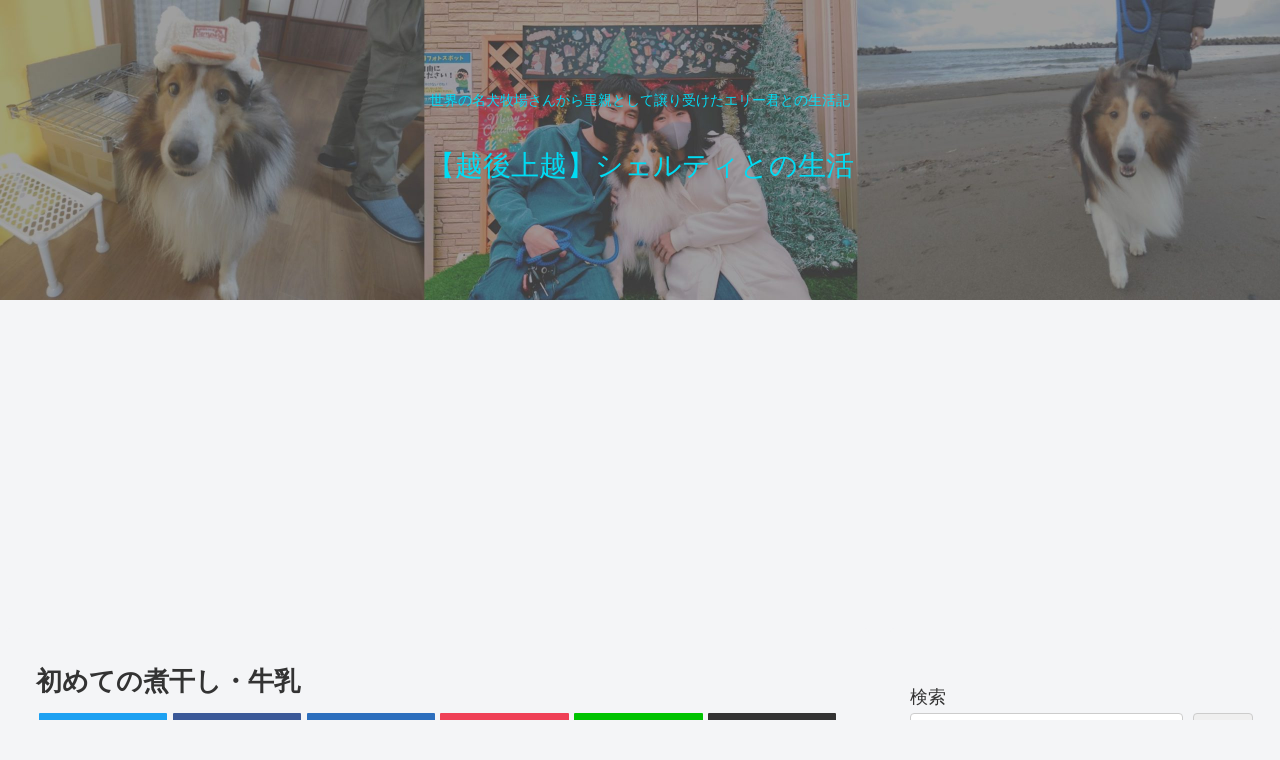

--- FILE ---
content_type: text/html; charset=utf-8
request_url: https://www.google.com/recaptcha/api2/aframe
body_size: 266
content:
<!DOCTYPE HTML><html><head><meta http-equiv="content-type" content="text/html; charset=UTF-8"></head><body><script nonce="RIcp8ft9Bu4Fl6aB7AMN5w">/** Anti-fraud and anti-abuse applications only. See google.com/recaptcha */ try{var clients={'sodar':'https://pagead2.googlesyndication.com/pagead/sodar?'};window.addEventListener("message",function(a){try{if(a.source===window.parent){var b=JSON.parse(a.data);var c=clients[b['id']];if(c){var d=document.createElement('img');d.src=c+b['params']+'&rc='+(localStorage.getItem("rc::a")?sessionStorage.getItem("rc::b"):"");window.document.body.appendChild(d);sessionStorage.setItem("rc::e",parseInt(sessionStorage.getItem("rc::e")||0)+1);localStorage.setItem("rc::h",'1766065734075');}}}catch(b){}});window.parent.postMessage("_grecaptcha_ready", "*");}catch(b){}</script></body></html>